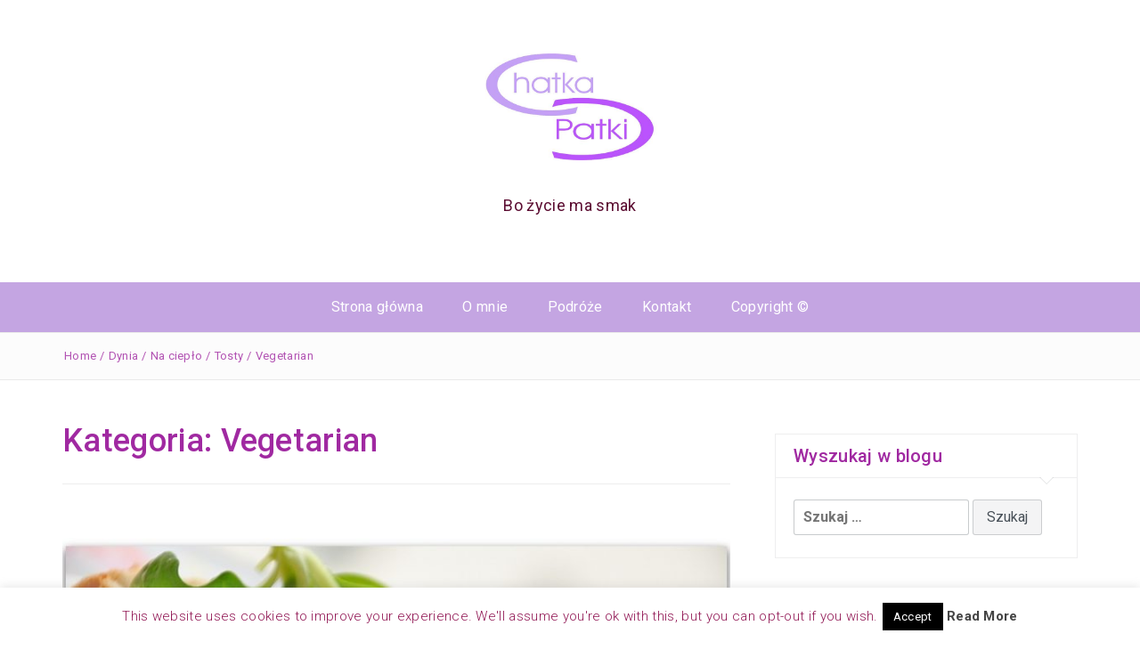

--- FILE ---
content_type: text/html; charset=UTF-8
request_url: https://www.chatkapatki.pl/category/vegetarian/page/2
body_size: 17074
content:
<!DOCTYPE html>
<html dir="ltr" lang="pl-PL" prefix="og: https://ogp.me/ns#">
<head>
<meta charset="UTF-8">
<meta name="viewport" content="width=device-width, initial-scale=1">
<link rel="profile" href="http://gmpg.org/xfn/11">
<link rel="pingback" href="https://www.chatkapatki.pl/xmlrpc.php">

<title>Vegetarian | Chatka Patki - Part 2</title>

		<!-- All in One SEO 4.8.4.1 - aioseo.com -->
	<meta name="description" content="- Part 2" />
	<meta name="robots" content="noindex, nofollow, max-image-preview:large" />
	<link rel="canonical" href="https://www.chatkapatki.pl/category/vegetarian/page/2" />
	<link rel="prev" href="https://www.chatkapatki.pl/category/vegetarian" />
	<meta name="generator" content="All in One SEO (AIOSEO) 4.8.4.1" />
		<script type="application/ld+json" class="aioseo-schema">
			{"@context":"https:\/\/schema.org","@graph":[{"@type":"BreadcrumbList","@id":"https:\/\/www.chatkapatki.pl\/category\/vegetarian\/page\/2#breadcrumblist","itemListElement":[{"@type":"ListItem","@id":"https:\/\/www.chatkapatki.pl#listItem","position":1,"name":"Home","item":"https:\/\/www.chatkapatki.pl","nextItem":{"@type":"ListItem","@id":"https:\/\/www.chatkapatki.pl\/category\/vegetarian#listItem","name":"Vegetarian"}},{"@type":"ListItem","@id":"https:\/\/www.chatkapatki.pl\/category\/vegetarian#listItem","position":2,"name":"Vegetarian","item":"https:\/\/www.chatkapatki.pl\/category\/vegetarian","nextItem":{"@type":"ListItem","@id":"https:\/\/www.chatkapatki.pl\/category\/vegetarian\/page\/2#listItem","name":"Strona 2"},"previousItem":{"@type":"ListItem","@id":"https:\/\/www.chatkapatki.pl#listItem","name":"Home"}},{"@type":"ListItem","@id":"https:\/\/www.chatkapatki.pl\/category\/vegetarian\/page\/2#listItem","position":3,"name":"Strona 2","previousItem":{"@type":"ListItem","@id":"https:\/\/www.chatkapatki.pl\/category\/vegetarian#listItem","name":"Vegetarian"}}]},{"@type":"CollectionPage","@id":"https:\/\/www.chatkapatki.pl\/category\/vegetarian\/page\/2#collectionpage","url":"https:\/\/www.chatkapatki.pl\/category\/vegetarian\/page\/2","name":"Vegetarian | Chatka Patki - Part 2","description":"- Part 2","inLanguage":"pl-PL","isPartOf":{"@id":"https:\/\/www.chatkapatki.pl\/#website"},"breadcrumb":{"@id":"https:\/\/www.chatkapatki.pl\/category\/vegetarian\/page\/2#breadcrumblist"}},{"@type":"Person","@id":"https:\/\/www.chatkapatki.pl\/#person","name":"admin"},{"@type":"WebSite","@id":"https:\/\/www.chatkapatki.pl\/#website","url":"https:\/\/www.chatkapatki.pl\/","name":"Chatka Patki","description":"Bo \u017cycie ma smak","inLanguage":"pl-PL","publisher":{"@id":"https:\/\/www.chatkapatki.pl\/#person"}}]}
		</script>
		<!-- All in One SEO -->

<link rel='dns-prefetch' href='//fonts.googleapis.com' />
<link rel="alternate" type="application/rss+xml" title="Chatka Patki &raquo; Kanał z wpisami" href="https://www.chatkapatki.pl/feed" />
<link rel="alternate" type="application/rss+xml" title="Chatka Patki &raquo; Kanał z komentarzami" href="https://www.chatkapatki.pl/comments/feed" />
<link rel="alternate" type="application/rss+xml" title="Chatka Patki &raquo; Kanał z wpisami zaszufladkowanymi do kategorii Vegetarian" href="https://www.chatkapatki.pl/category/vegetarian/feed" />
		<!-- This site uses the Google Analytics by MonsterInsights plugin v9.2.4 - Using Analytics tracking - https://www.monsterinsights.com/ -->
		<!-- Note: MonsterInsights is not currently configured on this site. The site owner needs to authenticate with Google Analytics in the MonsterInsights settings panel. -->
					<!-- No tracking code set -->
				<!-- / Google Analytics by MonsterInsights -->
		<style id='wp-img-auto-sizes-contain-inline-css' type='text/css'>
img:is([sizes=auto i],[sizes^="auto," i]){contain-intrinsic-size:3000px 1500px}
/*# sourceURL=wp-img-auto-sizes-contain-inline-css */
</style>
<link rel='stylesheet' id='megamenu-wp-css' href='https://www.chatkapatki.pl/wp-content/plugins/easymega/assets/css/style.css?ver=6.9' type='text/css' media='all' />
<style id='megamenu-wp-inline-css' type='text/css'>
.megamenu-wp-desktop #megamenu-wp-page .megamenu-wp .mega-item .mega-content li.mega-content-li { margin-top: 0px; }
/*# sourceURL=megamenu-wp-inline-css */
</style>
<style id='wp-emoji-styles-inline-css' type='text/css'>

	img.wp-smiley, img.emoji {
		display: inline !important;
		border: none !important;
		box-shadow: none !important;
		height: 1em !important;
		width: 1em !important;
		margin: 0 0.07em !important;
		vertical-align: -0.1em !important;
		background: none !important;
		padding: 0 !important;
	}
/*# sourceURL=wp-emoji-styles-inline-css */
</style>
<style id='wp-block-library-inline-css' type='text/css'>
:root{--wp-block-synced-color:#7a00df;--wp-block-synced-color--rgb:122,0,223;--wp-bound-block-color:var(--wp-block-synced-color);--wp-editor-canvas-background:#ddd;--wp-admin-theme-color:#007cba;--wp-admin-theme-color--rgb:0,124,186;--wp-admin-theme-color-darker-10:#006ba1;--wp-admin-theme-color-darker-10--rgb:0,107,160.5;--wp-admin-theme-color-darker-20:#005a87;--wp-admin-theme-color-darker-20--rgb:0,90,135;--wp-admin-border-width-focus:2px}@media (min-resolution:192dpi){:root{--wp-admin-border-width-focus:1.5px}}.wp-element-button{cursor:pointer}:root .has-very-light-gray-background-color{background-color:#eee}:root .has-very-dark-gray-background-color{background-color:#313131}:root .has-very-light-gray-color{color:#eee}:root .has-very-dark-gray-color{color:#313131}:root .has-vivid-green-cyan-to-vivid-cyan-blue-gradient-background{background:linear-gradient(135deg,#00d084,#0693e3)}:root .has-purple-crush-gradient-background{background:linear-gradient(135deg,#34e2e4,#4721fb 50%,#ab1dfe)}:root .has-hazy-dawn-gradient-background{background:linear-gradient(135deg,#faaca8,#dad0ec)}:root .has-subdued-olive-gradient-background{background:linear-gradient(135deg,#fafae1,#67a671)}:root .has-atomic-cream-gradient-background{background:linear-gradient(135deg,#fdd79a,#004a59)}:root .has-nightshade-gradient-background{background:linear-gradient(135deg,#330968,#31cdcf)}:root .has-midnight-gradient-background{background:linear-gradient(135deg,#020381,#2874fc)}:root{--wp--preset--font-size--normal:16px;--wp--preset--font-size--huge:42px}.has-regular-font-size{font-size:1em}.has-larger-font-size{font-size:2.625em}.has-normal-font-size{font-size:var(--wp--preset--font-size--normal)}.has-huge-font-size{font-size:var(--wp--preset--font-size--huge)}.has-text-align-center{text-align:center}.has-text-align-left{text-align:left}.has-text-align-right{text-align:right}.has-fit-text{white-space:nowrap!important}#end-resizable-editor-section{display:none}.aligncenter{clear:both}.items-justified-left{justify-content:flex-start}.items-justified-center{justify-content:center}.items-justified-right{justify-content:flex-end}.items-justified-space-between{justify-content:space-between}.screen-reader-text{border:0;clip-path:inset(50%);height:1px;margin:-1px;overflow:hidden;padding:0;position:absolute;width:1px;word-wrap:normal!important}.screen-reader-text:focus{background-color:#ddd;clip-path:none;color:#444;display:block;font-size:1em;height:auto;left:5px;line-height:normal;padding:15px 23px 14px;text-decoration:none;top:5px;width:auto;z-index:100000}html :where(.has-border-color){border-style:solid}html :where([style*=border-top-color]){border-top-style:solid}html :where([style*=border-right-color]){border-right-style:solid}html :where([style*=border-bottom-color]){border-bottom-style:solid}html :where([style*=border-left-color]){border-left-style:solid}html :where([style*=border-width]){border-style:solid}html :where([style*=border-top-width]){border-top-style:solid}html :where([style*=border-right-width]){border-right-style:solid}html :where([style*=border-bottom-width]){border-bottom-style:solid}html :where([style*=border-left-width]){border-left-style:solid}html :where(img[class*=wp-image-]){height:auto;max-width:100%}:where(figure){margin:0 0 1em}html :where(.is-position-sticky){--wp-admin--admin-bar--position-offset:var(--wp-admin--admin-bar--height,0px)}@media screen and (max-width:600px){html :where(.is-position-sticky){--wp-admin--admin-bar--position-offset:0px}}

/*# sourceURL=wp-block-library-inline-css */
</style><style id='global-styles-inline-css' type='text/css'>
:root{--wp--preset--aspect-ratio--square: 1;--wp--preset--aspect-ratio--4-3: 4/3;--wp--preset--aspect-ratio--3-4: 3/4;--wp--preset--aspect-ratio--3-2: 3/2;--wp--preset--aspect-ratio--2-3: 2/3;--wp--preset--aspect-ratio--16-9: 16/9;--wp--preset--aspect-ratio--9-16: 9/16;--wp--preset--color--black: #000000;--wp--preset--color--cyan-bluish-gray: #abb8c3;--wp--preset--color--white: #ffffff;--wp--preset--color--pale-pink: #f78da7;--wp--preset--color--vivid-red: #cf2e2e;--wp--preset--color--luminous-vivid-orange: #ff6900;--wp--preset--color--luminous-vivid-amber: #fcb900;--wp--preset--color--light-green-cyan: #7bdcb5;--wp--preset--color--vivid-green-cyan: #00d084;--wp--preset--color--pale-cyan-blue: #8ed1fc;--wp--preset--color--vivid-cyan-blue: #0693e3;--wp--preset--color--vivid-purple: #9b51e0;--wp--preset--gradient--vivid-cyan-blue-to-vivid-purple: linear-gradient(135deg,rgb(6,147,227) 0%,rgb(155,81,224) 100%);--wp--preset--gradient--light-green-cyan-to-vivid-green-cyan: linear-gradient(135deg,rgb(122,220,180) 0%,rgb(0,208,130) 100%);--wp--preset--gradient--luminous-vivid-amber-to-luminous-vivid-orange: linear-gradient(135deg,rgb(252,185,0) 0%,rgb(255,105,0) 100%);--wp--preset--gradient--luminous-vivid-orange-to-vivid-red: linear-gradient(135deg,rgb(255,105,0) 0%,rgb(207,46,46) 100%);--wp--preset--gradient--very-light-gray-to-cyan-bluish-gray: linear-gradient(135deg,rgb(238,238,238) 0%,rgb(169,184,195) 100%);--wp--preset--gradient--cool-to-warm-spectrum: linear-gradient(135deg,rgb(74,234,220) 0%,rgb(151,120,209) 20%,rgb(207,42,186) 40%,rgb(238,44,130) 60%,rgb(251,105,98) 80%,rgb(254,248,76) 100%);--wp--preset--gradient--blush-light-purple: linear-gradient(135deg,rgb(255,206,236) 0%,rgb(152,150,240) 100%);--wp--preset--gradient--blush-bordeaux: linear-gradient(135deg,rgb(254,205,165) 0%,rgb(254,45,45) 50%,rgb(107,0,62) 100%);--wp--preset--gradient--luminous-dusk: linear-gradient(135deg,rgb(255,203,112) 0%,rgb(199,81,192) 50%,rgb(65,88,208) 100%);--wp--preset--gradient--pale-ocean: linear-gradient(135deg,rgb(255,245,203) 0%,rgb(182,227,212) 50%,rgb(51,167,181) 100%);--wp--preset--gradient--electric-grass: linear-gradient(135deg,rgb(202,248,128) 0%,rgb(113,206,126) 100%);--wp--preset--gradient--midnight: linear-gradient(135deg,rgb(2,3,129) 0%,rgb(40,116,252) 100%);--wp--preset--font-size--small: 13px;--wp--preset--font-size--medium: 20px;--wp--preset--font-size--large: 36px;--wp--preset--font-size--x-large: 42px;--wp--preset--spacing--20: 0.44rem;--wp--preset--spacing--30: 0.67rem;--wp--preset--spacing--40: 1rem;--wp--preset--spacing--50: 1.5rem;--wp--preset--spacing--60: 2.25rem;--wp--preset--spacing--70: 3.38rem;--wp--preset--spacing--80: 5.06rem;--wp--preset--shadow--natural: 6px 6px 9px rgba(0, 0, 0, 0.2);--wp--preset--shadow--deep: 12px 12px 50px rgba(0, 0, 0, 0.4);--wp--preset--shadow--sharp: 6px 6px 0px rgba(0, 0, 0, 0.2);--wp--preset--shadow--outlined: 6px 6px 0px -3px rgb(255, 255, 255), 6px 6px rgb(0, 0, 0);--wp--preset--shadow--crisp: 6px 6px 0px rgb(0, 0, 0);}:where(.is-layout-flex){gap: 0.5em;}:where(.is-layout-grid){gap: 0.5em;}body .is-layout-flex{display: flex;}.is-layout-flex{flex-wrap: wrap;align-items: center;}.is-layout-flex > :is(*, div){margin: 0;}body .is-layout-grid{display: grid;}.is-layout-grid > :is(*, div){margin: 0;}:where(.wp-block-columns.is-layout-flex){gap: 2em;}:where(.wp-block-columns.is-layout-grid){gap: 2em;}:where(.wp-block-post-template.is-layout-flex){gap: 1.25em;}:where(.wp-block-post-template.is-layout-grid){gap: 1.25em;}.has-black-color{color: var(--wp--preset--color--black) !important;}.has-cyan-bluish-gray-color{color: var(--wp--preset--color--cyan-bluish-gray) !important;}.has-white-color{color: var(--wp--preset--color--white) !important;}.has-pale-pink-color{color: var(--wp--preset--color--pale-pink) !important;}.has-vivid-red-color{color: var(--wp--preset--color--vivid-red) !important;}.has-luminous-vivid-orange-color{color: var(--wp--preset--color--luminous-vivid-orange) !important;}.has-luminous-vivid-amber-color{color: var(--wp--preset--color--luminous-vivid-amber) !important;}.has-light-green-cyan-color{color: var(--wp--preset--color--light-green-cyan) !important;}.has-vivid-green-cyan-color{color: var(--wp--preset--color--vivid-green-cyan) !important;}.has-pale-cyan-blue-color{color: var(--wp--preset--color--pale-cyan-blue) !important;}.has-vivid-cyan-blue-color{color: var(--wp--preset--color--vivid-cyan-blue) !important;}.has-vivid-purple-color{color: var(--wp--preset--color--vivid-purple) !important;}.has-black-background-color{background-color: var(--wp--preset--color--black) !important;}.has-cyan-bluish-gray-background-color{background-color: var(--wp--preset--color--cyan-bluish-gray) !important;}.has-white-background-color{background-color: var(--wp--preset--color--white) !important;}.has-pale-pink-background-color{background-color: var(--wp--preset--color--pale-pink) !important;}.has-vivid-red-background-color{background-color: var(--wp--preset--color--vivid-red) !important;}.has-luminous-vivid-orange-background-color{background-color: var(--wp--preset--color--luminous-vivid-orange) !important;}.has-luminous-vivid-amber-background-color{background-color: var(--wp--preset--color--luminous-vivid-amber) !important;}.has-light-green-cyan-background-color{background-color: var(--wp--preset--color--light-green-cyan) !important;}.has-vivid-green-cyan-background-color{background-color: var(--wp--preset--color--vivid-green-cyan) !important;}.has-pale-cyan-blue-background-color{background-color: var(--wp--preset--color--pale-cyan-blue) !important;}.has-vivid-cyan-blue-background-color{background-color: var(--wp--preset--color--vivid-cyan-blue) !important;}.has-vivid-purple-background-color{background-color: var(--wp--preset--color--vivid-purple) !important;}.has-black-border-color{border-color: var(--wp--preset--color--black) !important;}.has-cyan-bluish-gray-border-color{border-color: var(--wp--preset--color--cyan-bluish-gray) !important;}.has-white-border-color{border-color: var(--wp--preset--color--white) !important;}.has-pale-pink-border-color{border-color: var(--wp--preset--color--pale-pink) !important;}.has-vivid-red-border-color{border-color: var(--wp--preset--color--vivid-red) !important;}.has-luminous-vivid-orange-border-color{border-color: var(--wp--preset--color--luminous-vivid-orange) !important;}.has-luminous-vivid-amber-border-color{border-color: var(--wp--preset--color--luminous-vivid-amber) !important;}.has-light-green-cyan-border-color{border-color: var(--wp--preset--color--light-green-cyan) !important;}.has-vivid-green-cyan-border-color{border-color: var(--wp--preset--color--vivid-green-cyan) !important;}.has-pale-cyan-blue-border-color{border-color: var(--wp--preset--color--pale-cyan-blue) !important;}.has-vivid-cyan-blue-border-color{border-color: var(--wp--preset--color--vivid-cyan-blue) !important;}.has-vivid-purple-border-color{border-color: var(--wp--preset--color--vivid-purple) !important;}.has-vivid-cyan-blue-to-vivid-purple-gradient-background{background: var(--wp--preset--gradient--vivid-cyan-blue-to-vivid-purple) !important;}.has-light-green-cyan-to-vivid-green-cyan-gradient-background{background: var(--wp--preset--gradient--light-green-cyan-to-vivid-green-cyan) !important;}.has-luminous-vivid-amber-to-luminous-vivid-orange-gradient-background{background: var(--wp--preset--gradient--luminous-vivid-amber-to-luminous-vivid-orange) !important;}.has-luminous-vivid-orange-to-vivid-red-gradient-background{background: var(--wp--preset--gradient--luminous-vivid-orange-to-vivid-red) !important;}.has-very-light-gray-to-cyan-bluish-gray-gradient-background{background: var(--wp--preset--gradient--very-light-gray-to-cyan-bluish-gray) !important;}.has-cool-to-warm-spectrum-gradient-background{background: var(--wp--preset--gradient--cool-to-warm-spectrum) !important;}.has-blush-light-purple-gradient-background{background: var(--wp--preset--gradient--blush-light-purple) !important;}.has-blush-bordeaux-gradient-background{background: var(--wp--preset--gradient--blush-bordeaux) !important;}.has-luminous-dusk-gradient-background{background: var(--wp--preset--gradient--luminous-dusk) !important;}.has-pale-ocean-gradient-background{background: var(--wp--preset--gradient--pale-ocean) !important;}.has-electric-grass-gradient-background{background: var(--wp--preset--gradient--electric-grass) !important;}.has-midnight-gradient-background{background: var(--wp--preset--gradient--midnight) !important;}.has-small-font-size{font-size: var(--wp--preset--font-size--small) !important;}.has-medium-font-size{font-size: var(--wp--preset--font-size--medium) !important;}.has-large-font-size{font-size: var(--wp--preset--font-size--large) !important;}.has-x-large-font-size{font-size: var(--wp--preset--font-size--x-large) !important;}
/*# sourceURL=global-styles-inline-css */
</style>

<style id='classic-theme-styles-inline-css' type='text/css'>
/*! This file is auto-generated */
.wp-block-button__link{color:#fff;background-color:#32373c;border-radius:9999px;box-shadow:none;text-decoration:none;padding:calc(.667em + 2px) calc(1.333em + 2px);font-size:1.125em}.wp-block-file__button{background:#32373c;color:#fff;text-decoration:none}
/*# sourceURL=/wp-includes/css/classic-themes.min.css */
</style>
<link rel='stylesheet' id='contact-form-7-css' href='https://www.chatkapatki.pl/wp-content/plugins/contact-form-7/includes/css/styles.css?ver=6.1.4' type='text/css' media='all' />
<link rel='stylesheet' id='cookie-law-info-css' href='https://www.chatkapatki.pl/wp-content/plugins/cookie-law-info/legacy/public/css/cookie-law-info-public.css?ver=3.2.8' type='text/css' media='all' />
<link rel='stylesheet' id='cookie-law-info-gdpr-css' href='https://www.chatkapatki.pl/wp-content/plugins/cookie-law-info/legacy/public/css/cookie-law-info-gdpr.css?ver=3.2.8' type='text/css' media='all' />
<link rel='stylesheet' id='bootstrap-css' href='https://www.chatkapatki.pl/wp-content/themes/pashmina/css/bootstrap.min.css?ver=3.3.5' type='text/css' media='' />
<link rel='stylesheet' id='pashmina-roboto-css' href='//fonts.googleapis.com/css?family=Roboto%3A400%2C300%2C500%2C700%2C900&#038;ver=6.9' type='text/css' media='all' />
<link rel='stylesheet' id='pashmina-dancing-script-css' href='//fonts.googleapis.com/css?family=Dancing+Script&#038;ver=6.9' type='text/css' media='all' />
<link rel='stylesheet' id='swiper-css' href='https://www.chatkapatki.pl/wp-content/themes/pashmina/css/swiper.min.css?ver=4.0.6' type='text/css' media='' />
<link rel='stylesheet' id='pashmina-style-css' href='https://www.chatkapatki.pl/wp-content/themes/pashmina/style.css?ver=6.9' type='text/css' media='all' />
<style id='pashmina-style-inline-css' type='text/css'>

    body,
    a,
    .dt-logo p,
    .dt-pagination-nav a,
    .dt-pagination-nav .current,
    .dt-footer-cont li a,
    .dt-footer-bar,
    .dt-footer-bar a,
    button,
    input,
    textarea,
    select,
    caption {
        color: rgba( 143,4,145,0.85 );
    }

    .dt-featured-post figure span,
    .tagcloud a {
        background: rgba( 143,4,145,0.6 );
    }

	.dt-featured-post .entry-footer span,
	.dt-front-post .entry-meta p,
    .dt-front-post .entry-meta a,
    .dt-popular-post-date,
    .dt-front-post .entry-meta a,
    .dt-front-post .entry-footer a {
	    color: rgba( 143,4,145,0.6 );
	}
	
	.dt-logo h1 a,
	.dt-logo p {
		color: #5b0c31;
	}
		
    a:hover,
    .dt-logo a,
    .dt-front-post .entry-meta a:hover,
    .dt-front-post .entry-footer a:hover,
    .dt-pagination-nav a:hover,
    .dt-pagination-nav .current,
    .entry-meta a:hover,
    .entry-footer a:hover,
    .dt-footer-cont li a:hover,
    .dt-footer-bar a:hover {
        color: #d60a62;
    }

    .dt-pagination-nav a:hover,
    .dt-pagination-nav .current {
        border-color: #d60a62;
    }

    .dt-featured-post figure span .fa,
    .dt-featured-post-slider .swiper-pagination-bullet-active,
    .dt-front-post figure span .fa,
    #back-to-top:hover,
    .tagcloud a:hover,
    .dt-footer-cont .widget-title:after,
    .dt-related-posts .dt-news-post-img .fa:hover {
        background: #d60a62;
    }
	
	.dt-menu-wrap,
	.dt-menu-wrap ul {
		background: #c4a5e2;
	}
	
	.dt-menu-wrap li:hover > a,
	.dt-menu-wrap .current-menu-item a {
		color: #12cc3a !important;
	}
	
	.dt-menu-wrap li:hover > a,
	.dt-menu-wrap .current-menu-item a {
		background: #ffffff;
	}
	.dt-related-posts li { width: calc(33.333333% - 20px); }
/*# sourceURL=pashmina-style-inline-css */
</style>
<link rel='stylesheet' id='font-awesome-css' href='https://www.chatkapatki.pl/wp-content/themes/pashmina/css/font-awesome.min.css?ver=4.4.0' type='text/css' media='' />
<script type="text/javascript" src="https://www.chatkapatki.pl/wp-includes/js/jquery/jquery.min.js?ver=3.7.1" id="jquery-core-js"></script>
<script type="text/javascript" src="https://www.chatkapatki.pl/wp-includes/js/jquery/jquery-migrate.min.js?ver=3.4.1" id="jquery-migrate-js"></script>
<script type="text/javascript" id="cookie-law-info-js-extra">
/* <![CDATA[ */
var Cli_Data = {"nn_cookie_ids":[],"cookielist":[],"non_necessary_cookies":[],"ccpaEnabled":"","ccpaRegionBased":"","ccpaBarEnabled":"","strictlyEnabled":["necessary","obligatoire"],"ccpaType":"gdpr","js_blocking":"","custom_integration":"","triggerDomRefresh":"","secure_cookies":""};
var cli_cookiebar_settings = {"animate_speed_hide":"500","animate_speed_show":"500","background":"#fff","border":"#443030","border_on":"","button_1_button_colour":"#000","button_1_button_hover":"#000000","button_1_link_colour":"#fff","button_1_as_button":"1","button_1_new_win":"","button_2_button_colour":"#333","button_2_button_hover":"#292929","button_2_link_colour":"#444","button_2_as_button":"","button_2_hidebar":"","button_3_button_colour":"#000","button_3_button_hover":"#000000","button_3_link_colour":"#fff","button_3_as_button":"1","button_3_new_win":"","button_4_button_colour":"#000","button_4_button_hover":"#000000","button_4_link_colour":"#62a329","button_4_as_button":"","button_7_button_colour":"#61a229","button_7_button_hover":"#4e8221","button_7_link_colour":"#fff","button_7_as_button":"1","button_7_new_win":"","font_family":"inherit","header_fix":"","notify_animate_hide":"1","notify_animate_show":"","notify_div_id":"#cookie-law-info-bar","notify_position_horizontal":"right","notify_position_vertical":"bottom","scroll_close":"1","scroll_close_reload":"","accept_close_reload":"","reject_close_reload":"","showagain_tab":"1","showagain_background":"#fff","showagain_border":"#000","showagain_div_id":"#cookie-law-info-again","showagain_x_position":"100px","text":"#911754","show_once_yn":"","show_once":"10000","logging_on":"","as_popup":"","popup_overlay":"1","bar_heading_text":"","cookie_bar_as":"banner","popup_showagain_position":"bottom-right","widget_position":"left"};
var log_object = {"ajax_url":"https://www.chatkapatki.pl/wp-admin/admin-ajax.php"};
//# sourceURL=cookie-law-info-js-extra
/* ]]> */
</script>
<script type="text/javascript" src="https://www.chatkapatki.pl/wp-content/plugins/cookie-law-info/legacy/public/js/cookie-law-info-public.js?ver=3.2.8" id="cookie-law-info-js"></script>
<script type="text/javascript" src="https://www.chatkapatki.pl/wp-content/themes/pashmina/js/swiper.min.js?ver=4.0.6" id="swiper-js"></script>
<link rel="https://api.w.org/" href="https://www.chatkapatki.pl/wp-json/" /><link rel="alternate" title="JSON" type="application/json" href="https://www.chatkapatki.pl/wp-json/wp/v2/categories/8" /><link rel="EditURI" type="application/rsd+xml" title="RSD" href="https://www.chatkapatki.pl/xmlrpc.php?rsd" />
<meta name="generator" content="WordPress 6.9" />
	<link rel="preconnect" href="https://fonts.googleapis.com">
	<link rel="preconnect" href="https://fonts.gstatic.com">
		<style type="text/css">
			.site-title a,
		.site-description {
			color: #5b0c31;
		}
		</style>
	<link rel="icon" href="https://www.chatkapatki.pl/wp-content/uploads/2022/11/cropped-CSC0146-scaled-1-32x32.jpg" sizes="32x32" />
<link rel="icon" href="https://www.chatkapatki.pl/wp-content/uploads/2022/11/cropped-CSC0146-scaled-1-192x192.jpg" sizes="192x192" />
<link rel="apple-touch-icon" href="https://www.chatkapatki.pl/wp-content/uploads/2022/11/cropped-CSC0146-scaled-1-180x180.jpg" />
<meta name="msapplication-TileImage" content="https://www.chatkapatki.pl/wp-content/uploads/2022/11/cropped-CSC0146-scaled-1-270x270.jpg" />
	<style id="egf-frontend-styles" type="text/css">
		p {} h1 {} h2 {} h3 {} h4 {} h5 {} h6 {} 	</style>
	</head>

<body class="archive paged category category-vegetarian category-8 wp-custom-logo wp-embed-responsive paged-2 category-paged-2 wp-theme-pashmina group-blog hfeed">



	<header class="dt-header"  >
		<div class="container">
			<div class="row">
				<div class="col-lg-12">
					<div class="dt-logo">

                        <a href="https://www.chatkapatki.pl/" class="custom-logo-link" rel="home"><img width="632" height="378" src="https://www.chatkapatki.pl/wp-content/uploads/2016/01/cp.jpg" class="custom-logo" alt="Chatka Patki" decoding="async" fetchpriority="high" srcset="https://www.chatkapatki.pl/wp-content/uploads/2016/01/cp.jpg 632w, https://www.chatkapatki.pl/wp-content/uploads/2016/01/cp-595x356.jpg 595w" sizes="(max-width: 632px) 100vw, 632px" /></a>
                                                    <p class="site-description">Bo życie ma smak</p>
                        
					</div><!-- .dt-logo -->
				</div><!-- .col-lg-12 -->
			</div><!-- .row -->
		</div><!-- .container -->



        
        <nav class="dt-menu-wrap dt-sticky">
            <div class="container">
                <div class="row">
                    <div class="col-lg-12 col-md-12">
                        <div class="dt-menu-md">
                            Menu                            <span><i class="fa fa-bars"></i> </span>
                        </div>

                        <div class="menu-kolory-container"><ul id="primary-menu" class="menu"><li id="menu-item-927" class="menu-item menu-item-type-custom menu-item-object-custom menu-item-home menu-item-927"><a href="https://www.chatkapatki.pl">Strona główna</a></li>
<li id="menu-item-932" class="menu-item menu-item-type-post_type menu-item-object-page menu-item-has-children menu-item-932"><a href="https://www.chatkapatki.pl/o-mnie">O mnie</a>
<ul class="sub-menu">
	<li id="menu-item-2510" class="menu-item menu-item-type-post_type menu-item-object-page menu-item-2510"><a href="https://www.chatkapatki.pl/ciasta">Ciasta – zebrane przepisy z linkami. Chatka Patki</a></li>
	<li id="menu-item-935" class="menu-item menu-item-type-post_type menu-item-object-page menu-item-has-children menu-item-935"><a href="https://www.chatkapatki.pl/reklama-i-wspolpraca">Kawiarenka Patki</a>
	<ul class="sub-menu">
		<li id="menu-item-1674" class="menu-item menu-item-type-taxonomy menu-item-object-category menu-item-1674"><a href="https://www.chatkapatki.pl/category/kawiarenka">Kawiarenka</a></li>
	</ul>
</li>
</ul>
</li>
<li id="menu-item-929" class="menu-item menu-item-type-post_type menu-item-object-page menu-item-has-children menu-item-929"><a href="https://www.chatkapatki.pl/miejsca-i-ich-historia">Podróże</a>
<ul class="sub-menu">
	<li id="menu-item-1675" class="menu-item menu-item-type-taxonomy menu-item-object-category menu-item-1675"><a href="https://www.chatkapatki.pl/category/miejsca-i-ich-historia">Miejsca i ich historia</a></li>
</ul>
</li>
<li id="menu-item-938" class="menu-item menu-item-type-post_type menu-item-object-page menu-item-938"><a href="https://www.chatkapatki.pl/kontakt">Kontakt</a></li>
<li id="menu-item-1087" class="menu-item menu-item-type-post_type menu-item-object-page menu-item-1087"><a href="https://www.chatkapatki.pl/copyright">Copyright ©</a></li>
</ul></div>
                    </div><!-- .col-lg-12 .col-md-12 -->
                </div><!-- .row -->
            </div><!-- .container -->
        </nav><!-- .dt-sticky -->

        
                    <div class="dt-breadcrumbs">
                <div class="container">
                    <div class="row">
                        <div class="col-lg-12 col-md-12">
                            <ul id="dt_breadcrumbs"><li><a href="https://www.chatkapatki.pl">Home</a></li><li class="separator"> / </li><li><a href="https://www.chatkapatki.pl/category/dynia" rel="category tag">Dynia</a> </li><li class="separator"> / </li><li> <a href="https://www.chatkapatki.pl/category/na-cieplo" rel="category tag">Na ciepło</a> </li><li class="separator"> / </li><li> <a href="https://www.chatkapatki.pl/category/tosty" rel="category tag">Tosty</a> </li><li class="separator"> / </li><li> <a href="https://www.chatkapatki.pl/category/vegetarian" rel="category tag">Vegetarian</a></ul>                        </div><!-- .col-lg-12 .col-md-12 -->
                    </div><!-- .row-->
                </div><!-- .container-->
            </div><!-- .dt-breadcrumbs-->
        
    </header>

	<div class="container">
		<div class="row">
			<div class="col-lg-8 col-md-8">
				<main id="main" class="site-main" role="main">
					
						<header class="page-header">
							<h1 class="page-title">Kategoria: <span>Vegetarian</span></h1>						</header><!-- .page-header -->

						
<section class="dt-front-posts-wrap">
	<div class="dt-front-post">

					<figure>

				<img width="800" height="520" src="https://www.chatkapatki.pl/wp-content/uploads/2012/03/CSC_2014c-800x520.jpg" class="attachment-pashmina-front-post-img size-pashmina-front-post-img wp-post-image" alt="" decoding="async" />
				<span><a href="https://www.chatkapatki.pl/na-cieplo/tosty-z-pieczona-dynia" title="Tosty z pieczoną dynią"><i class="fa fa-mail-forward transition5"></i></a> </span>
			</figure>

		
		<div class="row">
			<div class="col-lg-3 col-md-3 col-sm-3">
				<div class="entry-meta">
					<p><strong>Author:</strong><a href="https://www.chatkapatki.pl/author/patka-chatka">Patka Chatka</a></p>

					<p><strong>Published on:</strong>21 marca, 2012</p>

					<p><strong>Category:</strong>
						<a href="https://www.chatkapatki.pl/category/dynia" rel="category tag">Dynia</a>, <a href="https://www.chatkapatki.pl/category/na-cieplo" rel="category tag">Na ciepło</a>, <a href="https://www.chatkapatki.pl/category/tosty" rel="category tag">Tosty</a>, <a href="https://www.chatkapatki.pl/category/vegetarian" rel="category tag">Vegetarian</a></p>
				</div>
			</div>

			<article class="col-lg-9 col-md-9 col-sm-9">
				<header class="entry-header">
					<h2><a href="https://www.chatkapatki.pl/na-cieplo/tosty-z-pieczona-dynia">Tosty z pieczoną dynią</a></h2>
				</header><!-- .entry-header -->

				<div>
					<p>Na szybkie śniadanie. Tosty zawsze mile widziane. Dzieciaki jedzą je w wersji ortodoksyjnej &#8211; wyłącznie (mozarella i szynka), a  ja  &#8211; z dziwadłami wszelakimi. Dzisiaj zrobiłam tosty z mozarellą, roszponką i dynią upieczoną sposobem zapożyczonym od Bei z papryczką chili. Roszponka &#8211; jak widać &#8211; od kilku dni króluje w mojej kuchni &#8211; daje ją [&hellip;]</p>
				</div>

				<footer class="entry-footer">
					<a href="https://www.chatkapatki.pl/na-cieplo/tosty-z-pieczona-dynia">CONTINUE READING</a>
				</footer><!-- .entry-footer -->
			</article>

			<div class="clearfix"></div>
		</div>
	</div>
</section>

<section class="dt-front-posts-wrap">
	<div class="dt-front-post">

					<figure>

				<img width="800" height="520" src="https://www.chatkapatki.pl/wp-content/uploads/2012/02/CSC_1889a-800x520.jpg" class="attachment-pashmina-front-post-img size-pashmina-front-post-img wp-post-image" alt="" decoding="async" />
				<span><a href="https://www.chatkapatki.pl/weganskie/walentynkowa-tarta-z-karmelizowana-cebula" title="Walentynkowa tarta z karmelizowaną cebulą"><i class="fa fa-mail-forward transition5"></i></a> </span>
			</figure>

		
		<div class="row">
			<div class="col-lg-3 col-md-3 col-sm-3">
				<div class="entry-meta">
					<p><strong>Author:</strong><a href="https://www.chatkapatki.pl/author/patka-chatka">Patka Chatka</a></p>

					<p><strong>Published on:</strong>14 lutego, 2012</p>

					<p><strong>Category:</strong>
						<a href="https://www.chatkapatki.pl/category/tarty" rel="category tag">Tarty</a>, <a href="https://www.chatkapatki.pl/category/vegetarian" rel="category tag">Vegetarian</a>, <a href="https://www.chatkapatki.pl/category/weganskie" rel="category tag">Wegańskie</a></p>
				</div>
			</div>

			<article class="col-lg-9 col-md-9 col-sm-9">
				<header class="entry-header">
					<h2><a href="https://www.chatkapatki.pl/weganskie/walentynkowa-tarta-z-karmelizowana-cebula">Walentynkowa tarta z karmelizowaną cebulą</a></h2>
				</header><!-- .entry-header -->

				<div>
					<p>Z roku na rok coraz mniej chętnie biorę udział w tej ogólnoświatowej maskaradzie. Czerwone serca tu i tam, szal pluszowych misi, kartek walentynkowych&#8230;&nbsp; Chyba z tego wyrosłam. Bo uczucie trzeba pielęgnować i okazywać codziennie, nie od święta, nie tylko w Walentynki. &nbsp; Niemniej, na Walentynki &#8211; dostałam od męża komedię &#8222;O północy w Paryżu&#8221;. Tak, [&hellip;]</p>
				</div>

				<footer class="entry-footer">
					<a href="https://www.chatkapatki.pl/weganskie/walentynkowa-tarta-z-karmelizowana-cebula">CONTINUE READING</a>
				</footer><!-- .entry-footer -->
			</article>

			<div class="clearfix"></div>
		</div>
	</div>
</section>

<section class="dt-front-posts-wrap">
	<div class="dt-front-post">

		
		<div class="row">
			<div class="col-lg-3 col-md-3 col-sm-3">
				<div class="entry-meta">
					<p><strong>Author:</strong><a href="https://www.chatkapatki.pl/author/patka-chatka">Patka Chatka</a></p>

					<p><strong>Published on:</strong>13 lutego, 2012</p>

					<p><strong>Category:</strong>
						<a href="https://www.chatkapatki.pl/category/vegetarian" rel="category tag">Vegetarian</a>, <a href="https://www.chatkapatki.pl/category/weganskie" rel="category tag">Wegańskie</a></p>
				</div>
			</div>

			<article class="col-lg-9 col-md-9 col-sm-9">
				<header class="entry-header">
					<h2><a href="https://www.chatkapatki.pl/weganskie/sajgonki">Sajgonki</a></h2>
				</header><!-- .entry-header -->

				<div>
					<p>Po pierwsze dla odmiany, po drugie&nbsp; &#8211; bo dzieciaki lubią. To drugie, zdecydowanie najważniejsze 🙂 Można poszaleć z farszem.&nbsp; Dowolność wszelaka. Danie również wegańskie. Sajgonki Patki Farsz: gotuję odrobinę (250 g) kapusty kiszonej do miękkości,&nbsp; podduszone na maśle i starte na tarce na dużych oczkach pieczarki (5 szt) oraz małą startą marchewkę podduszoną (5 minut) [&hellip;]</p>
				</div>

				<footer class="entry-footer">
					<a href="https://www.chatkapatki.pl/weganskie/sajgonki">CONTINUE READING</a>
				</footer><!-- .entry-footer -->
			</article>

			<div class="clearfix"></div>
		</div>
	</div>
</section>

<section class="dt-front-posts-wrap">
	<div class="dt-front-post">

		
		<div class="row">
			<div class="col-lg-3 col-md-3 col-sm-3">
				<div class="entry-meta">
					<p><strong>Author:</strong><a href="https://www.chatkapatki.pl/author/patka-chatka">Patka Chatka</a></p>

					<p><strong>Published on:</strong>03 września, 2009</p>

					<p><strong>Category:</strong>
						<a href="https://www.chatkapatki.pl/category/ciasta" rel="category tag">Ciasta</a>, <a href="https://www.chatkapatki.pl/category/vegetarian" rel="category tag">Vegetarian</a></p>
				</div>
			</div>

			<article class="col-lg-9 col-md-9 col-sm-9">
				<header class="entry-header">
					<h2><a href="https://www.chatkapatki.pl/vegetarian/weganskie-z-porzeczkami">Wegańskie z porzeczkami</a></h2>
				</header><!-- .entry-header -->

				<div>
					<p>Kolejny ukłon w stronę Kirka i jego kulinarnych preferencji. Wegańska kuchnia stanowi dla mnie wielkie wyzwanie i szczerze &#8211; chętnie te nieliczne próby podejmuję.Tym razem przygotowałam po raz pierwszy wegańskie ciasto &#8211; pomysł zaczerpnięty z innego przepisu, ale składniki i proporcje własne 🙂 Spód:niepełna szklanki błyskawicznych płatków owsianych1 1/5 szklanki maki pszennej4 łyżki cukrupłaska łyżeczka [&hellip;]</p>
				</div>

				<footer class="entry-footer">
					<a href="https://www.chatkapatki.pl/vegetarian/weganskie-z-porzeczkami">CONTINUE READING</a>
				</footer><!-- .entry-footer -->
			</article>

			<div class="clearfix"></div>
		</div>
	</div>
</section>

<section class="dt-front-posts-wrap">
	<div class="dt-front-post">

					<figure>

				<img width="800" height="520" src="https://www.chatkapatki.pl/wp-content/uploads/2009/08/CSC_1403b-800x520.jpg" class="attachment-pashmina-front-post-img size-pashmina-front-post-img wp-post-image" alt="" decoding="async" />
				<span><a href="https://www.chatkapatki.pl/vegetarian/kwiaty-cukinii" title="Kwiaty cukinii"><i class="fa fa-mail-forward transition5"></i></a> </span>
			</figure>

		
		<div class="row">
			<div class="col-lg-3 col-md-3 col-sm-3">
				<div class="entry-meta">
					<p><strong>Author:</strong><a href="https://www.chatkapatki.pl/author/patka-chatka">Patka Chatka</a></p>

					<p><strong>Published on:</strong>29 sierpnia, 2009</p>

					<p><strong>Category:</strong>
						<a href="https://www.chatkapatki.pl/category/cukinia" rel="category tag">Cukinia</a>, <a href="https://www.chatkapatki.pl/category/vegetarian" rel="category tag">Vegetarian</a></p>
				</div>
			</div>

			<article class="col-lg-9 col-md-9 col-sm-9">
				<header class="entry-header">
					<h2><a href="https://www.chatkapatki.pl/vegetarian/kwiaty-cukinii">Kwiaty cukinii</a></h2>
				</header><!-- .entry-header -->

				<div>
					<p>Historia smażenia przeze mnie kwiatów cukinii jest chyba śmieszna. Jakieś 10 lat temu, kiedy kwiaty cukinii smażone z fetą zachwyciły mnie w Rzymie, zapytałam na targu zaprzyjaźnioną sprzedawczynię dyń i cukiń &#8211; o te kwiaty. Zdziwiona zapytała, a po co mi one?&nbsp; I rzecz jasna, że jak nie zapomni to mi przyniesie. Od tamtego czasu [&hellip;]</p>
				</div>

				<footer class="entry-footer">
					<a href="https://www.chatkapatki.pl/vegetarian/kwiaty-cukinii">CONTINUE READING</a>
				</footer><!-- .entry-footer -->
			</article>

			<div class="clearfix"></div>
		</div>
	</div>
</section>

<section class="dt-front-posts-wrap">
	<div class="dt-front-post">

		
		<div class="row">
			<div class="col-lg-3 col-md-3 col-sm-3">
				<div class="entry-meta">
					<p><strong>Author:</strong><a href="https://www.chatkapatki.pl/author/patka-chatka">Patka Chatka</a></p>

					<p><strong>Published on:</strong>28 sierpnia, 2008</p>

					<p><strong>Category:</strong>
						<a href="https://www.chatkapatki.pl/category/papryka" rel="category tag">Papryka</a>, <a href="https://www.chatkapatki.pl/category/pieczarki" rel="category tag">Pieczarki</a>, <a href="https://www.chatkapatki.pl/category/vegetarian" rel="category tag">Vegetarian</a></p>
				</div>
			</div>

			<article class="col-lg-9 col-md-9 col-sm-9">
				<header class="entry-header">
					<h2><a href="https://www.chatkapatki.pl/vegetarian/papryka-faszerowana-kus-kusem">Papryka faszerowana kus-kusem</a></h2>
				</header><!-- .entry-header -->

				<div>
					<p>Papryka faszerowana na sposób klasyczny tj. mięsem i ryżem niestety odpadła w przedbiegach. Kolejny raz przepis przeszedł głęboką modyfikację specjalnie pod Kirka. Tym razem wymyśliłam paprykę faszerowaną kus-kusem w wersji czysto wegańskiej. 5 szt białej papryki1/5 paczki kus-kus8 szt. pieczarek1 ząbek czosnku1/2 cebuli1/2 cytrynyśredni porpieprz, sól, olej z pestek winogron Kus-kus przygotować w nieco większej [&hellip;]</p>
				</div>

				<footer class="entry-footer">
					<a href="https://www.chatkapatki.pl/vegetarian/papryka-faszerowana-kus-kusem">CONTINUE READING</a>
				</footer><!-- .entry-footer -->
			</article>

			<div class="clearfix"></div>
		</div>
	</div>
</section>

						<div class="clearfix"></div>

						<div class="dt-pagination-nav">
							<a class="prev page-numbers" href="https://www.chatkapatki.pl/category/vegetarian/">&laquo; Poprzednie</a>
<a class="page-numbers" href="https://www.chatkapatki.pl/category/vegetarian/">1</a>
<span aria-current="page" class="page-numbers current">2</span>						</div><!---- .dt-pagination-nav ---->

									</main>
			</div>

			<aside class="col-lg-4 col-md-4">
				<div class="dt-sidebar">
					
<aside id="secondary" class="widget-area" role="complementary">
	<aside id="search-5" class="widget widget_search"><h2 class="widget-title">Wyszukaj w blogu</h2><form role="search" method="get" class="search-form" action="https://www.chatkapatki.pl/">
				<label>
					<span class="screen-reader-text">Szukaj:</span>
					<input type="search" class="search-field" placeholder="Szukaj &hellip;" value="" name="s" />
				</label>
				<input type="submit" class="search-submit" value="Szukaj" />
			</form></aside><aside id="tag_cloud-4" class="widget widget_tag_cloud"><h2 class="widget-title">Kategorie</h2><div class="tagcloud"><a href="https://www.chatkapatki.pl/category/banany" class="tag-cloud-link tag-link-34 tag-link-position-1" style="font-size: 8.9333333333333pt;" aria-label="Banany (6 elementów)">Banany</a>
<a href="https://www.chatkapatki.pl/category/bez-kategorii" class="tag-cloud-link tag-link-1 tag-link-position-2" style="font-size: 22pt;" aria-label="Bez kategorii (67 elementów)">Bez kategorii</a>
<a href="https://www.chatkapatki.pl/category/bieg-po-zdrowie" class="tag-cloud-link tag-link-26 tag-link-position-3" style="font-size: 9.6pt;" aria-label="Bieg po zdrowie (7 elementów)">Bieg po zdrowie</a>
<a href="https://www.chatkapatki.pl/category/buraczki" class="tag-cloud-link tag-link-44 tag-link-position-4" style="font-size: 9.6pt;" aria-label="Buraczki (7 elementów)">Buraczki</a>
<a href="https://www.chatkapatki.pl/category/ciasta" class="tag-cloud-link tag-link-12 tag-link-position-5" style="font-size: 21.333333333333pt;" aria-label="Ciasta (59 elementów)">Ciasta</a>
<a href="https://www.chatkapatki.pl/category/ciasteczka" class="tag-cloud-link tag-link-27 tag-link-position-6" style="font-size: 15.733333333333pt;" aria-label="Ciasteczka (22 elementy)">Ciasteczka</a>
<a href="https://www.chatkapatki.pl/category/cukinia" class="tag-cloud-link tag-link-55 tag-link-position-7" style="font-size: 10.933333333333pt;" aria-label="Cukinia (9 elementów)">Cukinia</a>
<a href="https://www.chatkapatki.pl/category/cytryna" class="tag-cloud-link tag-link-48 tag-link-position-8" style="font-size: 9.6pt;" aria-label="Cytryna (7 elementów)">Cytryna</a>
<a href="https://www.chatkapatki.pl/category/deser" class="tag-cloud-link tag-link-35 tag-link-position-9" style="font-size: 12pt;" aria-label="Deser (11 elementów)">Deser</a>
<a href="https://www.chatkapatki.pl/category/dla-dzieci" class="tag-cloud-link tag-link-31 tag-link-position-10" style="font-size: 13.6pt;" aria-label="Dla dzieci (15 elementów)">Dla dzieci</a>
<a href="https://www.chatkapatki.pl/category/dynia" class="tag-cloud-link tag-link-33 tag-link-position-11" style="font-size: 14.4pt;" aria-label="Dynia (17 elementów)">Dynia</a>
<a href="https://www.chatkapatki.pl/category/grill" class="tag-cloud-link tag-link-10 tag-link-position-12" style="font-size: 10.266666666667pt;" aria-label="Grill (8 elementów)">Grill</a>
<a href="https://www.chatkapatki.pl/category/jablka" class="tag-cloud-link tag-link-13 tag-link-position-13" style="font-size: 15.2pt;" aria-label="Jabłka (20 elementów)">Jabłka</a>
<a href="https://www.chatkapatki.pl/category/jagody" class="tag-cloud-link tag-link-46 tag-link-position-14" style="font-size: 9.6pt;" aria-label="Jagody (7 elementów)">Jagody</a>
<a href="https://www.chatkapatki.pl/category/kawiarenka" class="tag-cloud-link tag-link-85 tag-link-position-15" style="font-size: 15.733333333333pt;" aria-label="Kawiarenka (22 elementy)">Kawiarenka</a>
<a href="https://www.chatkapatki.pl/category/kuchnia-polska" class="tag-cloud-link tag-link-16 tag-link-position-16" style="font-size: 18.533333333333pt;" aria-label="Kuchnia polska (36 elementów)">Kuchnia polska</a>
<a href="https://www.chatkapatki.pl/category/maliny" class="tag-cloud-link tag-link-32 tag-link-position-17" style="font-size: 8pt;" aria-label="Maliny (5 elementów)">Maliny</a>
<a href="https://www.chatkapatki.pl/category/miejsca-i-ich-historia" class="tag-cloud-link tag-link-2 tag-link-position-18" style="font-size: 19.466666666667pt;" aria-label="Miejsca i ich historia (43 elementy)">Miejsca i ich historia</a>
<a href="https://www.chatkapatki.pl/category/miesa" class="tag-cloud-link tag-link-4 tag-link-position-19" style="font-size: 16.4pt;" aria-label="Mięsa (25 elementów)">Mięsa</a>
<a href="https://www.chatkapatki.pl/category/na-cieplo" class="tag-cloud-link tag-link-5 tag-link-position-20" style="font-size: 17.466666666667pt;" aria-label="Na ciepło (30 elementów)">Na ciepło</a>
<a href="https://www.chatkapatki.pl/category/napoje" class="tag-cloud-link tag-link-45 tag-link-position-21" style="font-size: 12pt;" aria-label="Napoje (11 elementów)">Napoje</a>
<a href="https://www.chatkapatki.pl/category/ogorek" class="tag-cloud-link tag-link-47 tag-link-position-22" style="font-size: 8pt;" aria-label="Ogórek (5 elementów)">Ogórek</a>
<a href="https://www.chatkapatki.pl/category/orzechy" class="tag-cloud-link tag-link-19 tag-link-position-23" style="font-size: 8pt;" aria-label="Orzechy (5 elementów)">Orzechy</a>
<a href="https://www.chatkapatki.pl/category/pasta" class="tag-cloud-link tag-link-40 tag-link-position-24" style="font-size: 12.4pt;" aria-label="Pasta (12 elementów)">Pasta</a>
<a href="https://www.chatkapatki.pl/category/pieczarki" class="tag-cloud-link tag-link-11 tag-link-position-25" style="font-size: 8pt;" aria-label="Pieczarki (5 elementów)">Pieczarki</a>
<a href="https://www.chatkapatki.pl/category/pizza" class="tag-cloud-link tag-link-20 tag-link-position-26" style="font-size: 10.266666666667pt;" aria-label="Pizza (8 elementów)">Pizza</a>
<a href="https://www.chatkapatki.pl/category/pomidory" class="tag-cloud-link tag-link-21 tag-link-position-27" style="font-size: 8pt;" aria-label="Pomidory (5 elementów)">Pomidory</a>
<a href="https://www.chatkapatki.pl/category/porady" class="tag-cloud-link tag-link-51 tag-link-position-28" style="font-size: 8.9333333333333pt;" aria-label="Porady (6 elementów)">Porady</a>
<a href="https://www.chatkapatki.pl/category/przekaski" class="tag-cloud-link tag-link-28 tag-link-position-29" style="font-size: 14.4pt;" aria-label="Przekąski (17 elementów)">Przekąski</a>
<a href="https://www.chatkapatki.pl/category/rabarbar" class="tag-cloud-link tag-link-37 tag-link-position-30" style="font-size: 8pt;" aria-label="Rabarbar (5 elementów)">Rabarbar</a>
<a href="https://www.chatkapatki.pl/category/ryby" class="tag-cloud-link tag-link-25 tag-link-position-31" style="font-size: 16.666666666667pt;" aria-label="Ryby (26 elementów)">Ryby</a>
<a href="https://www.chatkapatki.pl/category/salatki" class="tag-cloud-link tag-link-29 tag-link-position-32" style="font-size: 13.333333333333pt;" aria-label="Sałatki (14 elementów)">Sałatki</a>
<a href="https://www.chatkapatki.pl/category/ser" class="tag-cloud-link tag-link-30 tag-link-position-33" style="font-size: 8pt;" aria-label="Ser (5 elementów)">Ser</a>
<a href="https://www.chatkapatki.pl/category/smaki-dziecinstwa" class="tag-cloud-link tag-link-15 tag-link-position-34" style="font-size: 10.933333333333pt;" aria-label="Smaki dzieciństwa (9 elementów)">Smaki dzieciństwa</a>
<a href="https://www.chatkapatki.pl/category/szpinak" class="tag-cloud-link tag-link-52 tag-link-position-35" style="font-size: 9.6pt;" aria-label="Szpinak (7 elementów)">Szpinak</a>
<a href="https://www.chatkapatki.pl/category/tarty" class="tag-cloud-link tag-link-49 tag-link-position-36" style="font-size: 12.933333333333pt;" aria-label="Tarty (13 elementów)">Tarty</a>
<a href="https://www.chatkapatki.pl/category/tosty" class="tag-cloud-link tag-link-24 tag-link-position-37" style="font-size: 8pt;" aria-label="Tosty (5 elementów)">Tosty</a>
<a href="https://www.chatkapatki.pl/category/truskawki" class="tag-cloud-link tag-link-36 tag-link-position-38" style="font-size: 14.4pt;" aria-label="Truskawki (17 elementów)">Truskawki</a>
<a href="https://www.chatkapatki.pl/category/vegetarian" class="tag-cloud-link tag-link-8 tag-link-position-39" style="font-size: 14pt;" aria-label="Vegetarian (16 elementów)">Vegetarian</a>
<a href="https://www.chatkapatki.pl/category/weganskie" class="tag-cloud-link tag-link-6 tag-link-position-40" style="font-size: 12pt;" aria-label="Wegańskie (11 elementów)">Wegańskie</a>
<a href="https://www.chatkapatki.pl/category/wielkanoc" class="tag-cloud-link tag-link-22 tag-link-position-41" style="font-size: 15.466666666667pt;" aria-label="Wielkanoc (21 elementów)">Wielkanoc</a>
<a href="https://www.chatkapatki.pl/category/wigilia" class="tag-cloud-link tag-link-3 tag-link-position-42" style="font-size: 15.466666666667pt;" aria-label="Wigilia (21 elementów)">Wigilia</a>
<a href="https://www.chatkapatki.pl/category/zapiekanki" class="tag-cloud-link tag-link-42 tag-link-position-43" style="font-size: 9.6pt;" aria-label="Zapiekanki (7 elementów)">Zapiekanki</a>
<a href="https://www.chatkapatki.pl/category/zupy" class="tag-cloud-link tag-link-18 tag-link-position-44" style="font-size: 18.4pt;" aria-label="Zupy (35 elementów)">Zupy</a>
<a href="https://www.chatkapatki.pl/category/sliwki" class="tag-cloud-link tag-link-41 tag-link-position-45" style="font-size: 11.466666666667pt;" aria-label="Śliwki (10 elementów)">Śliwki</a></div>
</aside><aside id="meta-6" class="widget widget_meta"><h2 class="widget-title">Meta</h2>
		<ul>
						<li><a href="https://www.chatkapatki.pl/wp-login.php">Zaloguj się</a></li>
			<li><a href="https://www.chatkapatki.pl/feed">Kanał wpisów</a></li>
			<li><a href="https://www.chatkapatki.pl/comments/feed">Kanał komentarzy</a></li>

			<li><a href="https://pl.wordpress.org/">WordPress.org</a></li>
		</ul>

		</aside>
		<aside id="recent-posts-4" class="widget widget_recent_entries">
		<h2 class="widget-title">Ostatnie wpisy</h2>
		<ul>
											<li>
					<a href="https://www.chatkapatki.pl/ciasta/placek-ze-sliwkami-2">Pyszny placek ze śliwkami, wersja na piekarnik</a>
									</li>
											<li>
					<a href="https://www.chatkapatki.pl/miejsca-i-ich-historia/sardynia-na-wakacje">Sardynia na super wakacje</a>
									</li>
											<li>
					<a href="https://www.chatkapatki.pl/vegetarian/lany-poniedzialek-swiateczne-menu-dla-osob-z-dna-moczanowa-inspiracja">Lany Poniedziałek i dna moczanowa? Inspiracja dla osób z dną!</a>
									</li>
											<li>
					<a href="https://www.chatkapatki.pl/weganskie/weganski-i-niskopurynowy-obiad-na-drugi-dzien-wielkanocy-pysznie-lekko-i-zdrowo">Wegański i niskopurynowy obiad na drugi dzień Wielkanocy – pysznie, lekko i zdrowo!</a>
									</li>
											<li>
					<a href="https://www.chatkapatki.pl/weganskie/wielkanoc-z-dieta-niskopurynowa">Wielkanoc z dietą niskopurynową</a>
									</li>
					</ul>

		</aside><aside id="rss-5" class="widget widget_rss"><h2 class="widget-title"><a class="rsswidget rss-widget-feed" href="https://chatkapatki.blogspot.com/"><img class="rss-widget-icon" style="border:0" width="14" height="14" src="https://www.chatkapatki.pl/wp-includes/images/rss.png" alt="RSS" loading="lazy" /></a> <a class="rsswidget rss-widget-title" href="https://chatkapatki.blogspot.com/">Chatka Patki &#8211; stary blog</a></h2><ul><li><a class='rsswidget' href='https://chatkapatki.blogspot.com/2016/09/moved-permanently.html'>Moved Permanently</a></li><li><a class='rsswidget' href='https://chatkapatki.blogspot.com/2016/06/tarta-rabarbarowa.html'>Tarta rabarbarowa</a></li><li><a class='rsswidget' href='https://chatkapatki.blogspot.com/2016/05/bugariai-saatka-ziemniaczano-krabowa.html'>Bułgaria i sałatka ziemniaczano-krabowa</a></li></ul></aside>
        <aside class="widget dt-social-icons">
            <h2 class="widget-title">Tu nie zaglądam, niestety adres na który rejestrowałam konto nie istnieje ;)</h2>

            <ul>
                                    <li><a href="https://www.facebook.com/Chatka-Patki-101594276561616/" target="_blank"><i class="fa fa-facebook transition35"></i></a> </li>
                
                
                
                
                
                
                
                
                
                
                
                
                
                <div class="clearfix"></div>
            </ul>
        </aside>

        <aside id="archives-3" class="widget widget_archive"><h2 class="widget-title">Archiwum</h2>		<label class="screen-reader-text" for="archives-dropdown-3">Archiwum</label>
		<select id="archives-dropdown-3" name="archive-dropdown">
			
			<option value="">Wybierz miesiąc</option>
				<option value='https://www.chatkapatki.pl/2025/09'> wrzesień 2025 </option>
	<option value='https://www.chatkapatki.pl/2025/07'> lipiec 2025 </option>
	<option value='https://www.chatkapatki.pl/2025/04'> kwiecień 2025 </option>
	<option value='https://www.chatkapatki.pl/2025/01'> styczeń 2025 </option>
	<option value='https://www.chatkapatki.pl/2023/08'> sierpień 2023 </option>
	<option value='https://www.chatkapatki.pl/2023/04'> kwiecień 2023 </option>
	<option value='https://www.chatkapatki.pl/2022/12'> grudzień 2022 </option>
	<option value='https://www.chatkapatki.pl/2022/11'> listopad 2022 </option>
	<option value='https://www.chatkapatki.pl/2022/02'> luty 2022 </option>
	<option value='https://www.chatkapatki.pl/2021/12'> grudzień 2021 </option>
	<option value='https://www.chatkapatki.pl/2021/11'> listopad 2021 </option>
	<option value='https://www.chatkapatki.pl/2021/10'> październik 2021 </option>
	<option value='https://www.chatkapatki.pl/2021/07'> lipiec 2021 </option>
	<option value='https://www.chatkapatki.pl/2021/04'> kwiecień 2021 </option>
	<option value='https://www.chatkapatki.pl/2021/03'> marzec 2021 </option>
	<option value='https://www.chatkapatki.pl/2020/08'> sierpień 2020 </option>
	<option value='https://www.chatkapatki.pl/2020/05'> maj 2020 </option>
	<option value='https://www.chatkapatki.pl/2020/04'> kwiecień 2020 </option>
	<option value='https://www.chatkapatki.pl/2020/03'> marzec 2020 </option>
	<option value='https://www.chatkapatki.pl/2018/12'> grudzień 2018 </option>
	<option value='https://www.chatkapatki.pl/2018/11'> listopad 2018 </option>
	<option value='https://www.chatkapatki.pl/2018/07'> lipiec 2018 </option>
	<option value='https://www.chatkapatki.pl/2018/04'> kwiecień 2018 </option>
	<option value='https://www.chatkapatki.pl/2018/02'> luty 2018 </option>
	<option value='https://www.chatkapatki.pl/2018/01'> styczeń 2018 </option>
	<option value='https://www.chatkapatki.pl/2017/12'> grudzień 2017 </option>
	<option value='https://www.chatkapatki.pl/2017/10'> październik 2017 </option>
	<option value='https://www.chatkapatki.pl/2017/09'> wrzesień 2017 </option>
	<option value='https://www.chatkapatki.pl/2017/08'> sierpień 2017 </option>
	<option value='https://www.chatkapatki.pl/2017/07'> lipiec 2017 </option>
	<option value='https://www.chatkapatki.pl/2017/06'> czerwiec 2017 </option>
	<option value='https://www.chatkapatki.pl/2017/05'> maj 2017 </option>
	<option value='https://www.chatkapatki.pl/2017/04'> kwiecień 2017 </option>
	<option value='https://www.chatkapatki.pl/2017/03'> marzec 2017 </option>
	<option value='https://www.chatkapatki.pl/2017/02'> luty 2017 </option>
	<option value='https://www.chatkapatki.pl/2017/01'> styczeń 2017 </option>
	<option value='https://www.chatkapatki.pl/2016/12'> grudzień 2016 </option>
	<option value='https://www.chatkapatki.pl/2016/11'> listopad 2016 </option>
	<option value='https://www.chatkapatki.pl/2016/10'> październik 2016 </option>
	<option value='https://www.chatkapatki.pl/2016/09'> wrzesień 2016 </option>
	<option value='https://www.chatkapatki.pl/2016/08'> sierpień 2016 </option>
	<option value='https://www.chatkapatki.pl/2016/05'> maj 2016 </option>
	<option value='https://www.chatkapatki.pl/2016/02'> luty 2016 </option>
	<option value='https://www.chatkapatki.pl/2016/01'> styczeń 2016 </option>
	<option value='https://www.chatkapatki.pl/2015/11'> listopad 2015 </option>
	<option value='https://www.chatkapatki.pl/2015/10'> październik 2015 </option>
	<option value='https://www.chatkapatki.pl/2015/06'> czerwiec 2015 </option>
	<option value='https://www.chatkapatki.pl/2015/05'> maj 2015 </option>
	<option value='https://www.chatkapatki.pl/2015/04'> kwiecień 2015 </option>
	<option value='https://www.chatkapatki.pl/2015/02'> luty 2015 </option>
	<option value='https://www.chatkapatki.pl/2015/01'> styczeń 2015 </option>
	<option value='https://www.chatkapatki.pl/2014/12'> grudzień 2014 </option>
	<option value='https://www.chatkapatki.pl/2014/09'> wrzesień 2014 </option>
	<option value='https://www.chatkapatki.pl/2014/08'> sierpień 2014 </option>
	<option value='https://www.chatkapatki.pl/2014/05'> maj 2014 </option>
	<option value='https://www.chatkapatki.pl/2014/04'> kwiecień 2014 </option>
	<option value='https://www.chatkapatki.pl/2014/02'> luty 2014 </option>
	<option value='https://www.chatkapatki.pl/2014/01'> styczeń 2014 </option>
	<option value='https://www.chatkapatki.pl/2013/12'> grudzień 2013 </option>
	<option value='https://www.chatkapatki.pl/2013/11'> listopad 2013 </option>
	<option value='https://www.chatkapatki.pl/2013/10'> październik 2013 </option>
	<option value='https://www.chatkapatki.pl/2013/08'> sierpień 2013 </option>
	<option value='https://www.chatkapatki.pl/2013/07'> lipiec 2013 </option>
	<option value='https://www.chatkapatki.pl/2013/06'> czerwiec 2013 </option>
	<option value='https://www.chatkapatki.pl/2013/05'> maj 2013 </option>
	<option value='https://www.chatkapatki.pl/2013/04'> kwiecień 2013 </option>
	<option value='https://www.chatkapatki.pl/2013/03'> marzec 2013 </option>
	<option value='https://www.chatkapatki.pl/2013/02'> luty 2013 </option>
	<option value='https://www.chatkapatki.pl/2013/01'> styczeń 2013 </option>
	<option value='https://www.chatkapatki.pl/2012/12'> grudzień 2012 </option>
	<option value='https://www.chatkapatki.pl/2012/11'> listopad 2012 </option>
	<option value='https://www.chatkapatki.pl/2012/10'> październik 2012 </option>
	<option value='https://www.chatkapatki.pl/2012/09'> wrzesień 2012 </option>
	<option value='https://www.chatkapatki.pl/2012/08'> sierpień 2012 </option>
	<option value='https://www.chatkapatki.pl/2012/07'> lipiec 2012 </option>
	<option value='https://www.chatkapatki.pl/2012/06'> czerwiec 2012 </option>
	<option value='https://www.chatkapatki.pl/2012/05'> maj 2012 </option>
	<option value='https://www.chatkapatki.pl/2012/04'> kwiecień 2012 </option>
	<option value='https://www.chatkapatki.pl/2012/03'> marzec 2012 </option>
	<option value='https://www.chatkapatki.pl/2012/02'> luty 2012 </option>
	<option value='https://www.chatkapatki.pl/2012/01'> styczeń 2012 </option>
	<option value='https://www.chatkapatki.pl/2011/12'> grudzień 2011 </option>
	<option value='https://www.chatkapatki.pl/2011/11'> listopad 2011 </option>
	<option value='https://www.chatkapatki.pl/2011/10'> październik 2011 </option>
	<option value='https://www.chatkapatki.pl/2011/09'> wrzesień 2011 </option>
	<option value='https://www.chatkapatki.pl/2011/08'> sierpień 2011 </option>
	<option value='https://www.chatkapatki.pl/2011/07'> lipiec 2011 </option>
	<option value='https://www.chatkapatki.pl/2011/05'> maj 2011 </option>
	<option value='https://www.chatkapatki.pl/2011/04'> kwiecień 2011 </option>
	<option value='https://www.chatkapatki.pl/2011/03'> marzec 2011 </option>
	<option value='https://www.chatkapatki.pl/2011/02'> luty 2011 </option>
	<option value='https://www.chatkapatki.pl/2011/01'> styczeń 2011 </option>
	<option value='https://www.chatkapatki.pl/2010/12'> grudzień 2010 </option>
	<option value='https://www.chatkapatki.pl/2010/11'> listopad 2010 </option>
	<option value='https://www.chatkapatki.pl/2010/10'> październik 2010 </option>
	<option value='https://www.chatkapatki.pl/2010/09'> wrzesień 2010 </option>
	<option value='https://www.chatkapatki.pl/2010/08'> sierpień 2010 </option>
	<option value='https://www.chatkapatki.pl/2010/07'> lipiec 2010 </option>
	<option value='https://www.chatkapatki.pl/2010/06'> czerwiec 2010 </option>
	<option value='https://www.chatkapatki.pl/2010/05'> maj 2010 </option>
	<option value='https://www.chatkapatki.pl/2010/04'> kwiecień 2010 </option>
	<option value='https://www.chatkapatki.pl/2010/03'> marzec 2010 </option>
	<option value='https://www.chatkapatki.pl/2010/02'> luty 2010 </option>
	<option value='https://www.chatkapatki.pl/2010/01'> styczeń 2010 </option>
	<option value='https://www.chatkapatki.pl/2009/12'> grudzień 2009 </option>
	<option value='https://www.chatkapatki.pl/2009/11'> listopad 2009 </option>
	<option value='https://www.chatkapatki.pl/2009/10'> październik 2009 </option>
	<option value='https://www.chatkapatki.pl/2009/09'> wrzesień 2009 </option>
	<option value='https://www.chatkapatki.pl/2009/08'> sierpień 2009 </option>
	<option value='https://www.chatkapatki.pl/2009/07'> lipiec 2009 </option>
	<option value='https://www.chatkapatki.pl/2009/06'> czerwiec 2009 </option>
	<option value='https://www.chatkapatki.pl/2009/05'> maj 2009 </option>
	<option value='https://www.chatkapatki.pl/2009/04'> kwiecień 2009 </option>
	<option value='https://www.chatkapatki.pl/2009/03'> marzec 2009 </option>
	<option value='https://www.chatkapatki.pl/2009/02'> luty 2009 </option>
	<option value='https://www.chatkapatki.pl/2009/01'> styczeń 2009 </option>
	<option value='https://www.chatkapatki.pl/2008/12'> grudzień 2008 </option>
	<option value='https://www.chatkapatki.pl/2008/11'> listopad 2008 </option>
	<option value='https://www.chatkapatki.pl/2008/10'> październik 2008 </option>
	<option value='https://www.chatkapatki.pl/2008/09'> wrzesień 2008 </option>
	<option value='https://www.chatkapatki.pl/2008/08'> sierpień 2008 </option>
	<option value='https://www.chatkapatki.pl/2008/07'> lipiec 2008 </option>

		</select>

			<script type="text/javascript">
/* <![CDATA[ */

( ( dropdownId ) => {
	const dropdown = document.getElementById( dropdownId );
	function onSelectChange() {
		setTimeout( () => {
			if ( 'escape' === dropdown.dataset.lastkey ) {
				return;
			}
			if ( dropdown.value ) {
				document.location.href = dropdown.value;
			}
		}, 250 );
	}
	function onKeyUp( event ) {
		if ( 'Escape' === event.key ) {
			dropdown.dataset.lastkey = 'escape';
		} else {
			delete dropdown.dataset.lastkey;
		}
	}
	function onClick() {
		delete dropdown.dataset.lastkey;
	}
	dropdown.addEventListener( 'keyup', onKeyUp );
	dropdown.addEventListener( 'click', onClick );
	dropdown.addEventListener( 'change', onSelectChange );
})( "archives-dropdown-3" );

//# sourceURL=WP_Widget_Archives%3A%3Awidget
/* ]]> */
</script>
</aside></aside><!-- #secondary -->
				</div><!-- dt-sidebar -->
			</aside><!-- .col-lg-4 -->
		</div>
	</div>


<footer class="dt-footer">
	
	<div class="dt-footer-bar">
		<div class="container">
			<div class="row">
				<div class="col-lg-6 col-md-6">
					<div class="dt-copyright">
						Copyright &copy; 2026 <a href="https://www.chatkapatki.pl/" title="Chatka Patki">Chatka Patki</a>. All rights reserved.					</div><!-- .dt-copyright -->
				</div><!-- .col-lg-6 .col-md-6 -->

				<div class="col-lg-6 col-md-6">
					<div class="dt-footer-designer">
								<span class="theme-info-text">
        Pashmina Theme by <a rel="nofollow" href="https://freeresponsivethemes.com/">FRT</a>		</span>
							</div><!-- .dt-footer-designer -->
				</div><!-- .col-lg-6 .col-md-6 -->
			</div><!-- .row -->
		</div><!-- .container -->
	</div><!-- .dt-footer-bar -->
</footer><!-- .dt-footer -->

<a id="back-to-top" class="transition35"><i class="fa fa-angle-up"></i></a><!-- #back-to-top -->

<script type="speculationrules">
{"prefetch":[{"source":"document","where":{"and":[{"href_matches":"/*"},{"not":{"href_matches":["/wp-*.php","/wp-admin/*","/wp-content/uploads/*","/wp-content/*","/wp-content/plugins/*","/wp-content/themes/pashmina/*","/*\\?(.+)"]}},{"not":{"selector_matches":"a[rel~=\"nofollow\"]"}},{"not":{"selector_matches":".no-prefetch, .no-prefetch a"}}]},"eagerness":"conservative"}]}
</script>
<!--googleoff: all--><div id="cookie-law-info-bar" data-nosnippet="true"><span>This website uses cookies to improve your experience. We'll assume you're ok with this, but you can opt-out if you wish.<a role='button' data-cli_action="accept" id="cookie_action_close_header" class="medium cli-plugin-button cli-plugin-main-button cookie_action_close_header cli_action_button wt-cli-accept-btn">Accept</a> <a href="http://www.chatkapatki.pl" id="CONSTANT_OPEN_URL" target="_blank" class="cli-plugin-main-link">Read More</a></span></div><div id="cookie-law-info-again" data-nosnippet="true"><span id="cookie_hdr_showagain">Privacy &amp; Cookies Policy</span></div><div class="cli-modal" data-nosnippet="true" id="cliSettingsPopup" tabindex="-1" role="dialog" aria-labelledby="cliSettingsPopup" aria-hidden="true">
  <div class="cli-modal-dialog" role="document">
	<div class="cli-modal-content cli-bar-popup">
		  <button type="button" class="cli-modal-close" id="cliModalClose">
			<svg class="" viewBox="0 0 24 24"><path d="M19 6.41l-1.41-1.41-5.59 5.59-5.59-5.59-1.41 1.41 5.59 5.59-5.59 5.59 1.41 1.41 5.59-5.59 5.59 5.59 1.41-1.41-5.59-5.59z"></path><path d="M0 0h24v24h-24z" fill="none"></path></svg>
			<span class="wt-cli-sr-only">Close</span>
		  </button>
		  <div class="cli-modal-body">
			<div class="cli-container-fluid cli-tab-container">
	<div class="cli-row">
		<div class="cli-col-12 cli-align-items-stretch cli-px-0">
			<div class="cli-privacy-overview">
				<h4>Privacy Overview</h4>				<div class="cli-privacy-content">
					<div class="cli-privacy-content-text">This website uses cookies to improve your experience while you navigate through the website. Out of these, the cookies that are categorized as necessary are stored on your browser as they are essential for the working of basic functionalities of the website. We also use third-party cookies that help us analyze and understand how you use this website. These cookies will be stored in your browser only with your consent. You also have the option to opt-out of these cookies. But opting out of some of these cookies may affect your browsing experience.</div>
				</div>
				<a class="cli-privacy-readmore" aria-label="Show more" role="button" data-readmore-text="Show more" data-readless-text="Show less"></a>			</div>
		</div>
		<div class="cli-col-12 cli-align-items-stretch cli-px-0 cli-tab-section-container">
												<div class="cli-tab-section">
						<div class="cli-tab-header">
							<a role="button" tabindex="0" class="cli-nav-link cli-settings-mobile" data-target="necessary" data-toggle="cli-toggle-tab">
								Necessary							</a>
															<div class="wt-cli-necessary-checkbox">
									<input type="checkbox" class="cli-user-preference-checkbox"  id="wt-cli-checkbox-necessary" data-id="checkbox-necessary" checked="checked"  />
									<label class="form-check-label" for="wt-cli-checkbox-necessary">Necessary</label>
								</div>
								<span class="cli-necessary-caption">Always Enabled</span>
													</div>
						<div class="cli-tab-content">
							<div class="cli-tab-pane cli-fade" data-id="necessary">
								<div class="wt-cli-cookie-description">
									Necessary cookies are absolutely essential for the website to function properly. This category only includes cookies that ensures basic functionalities and security features of the website. These cookies do not store any personal information.								</div>
							</div>
						</div>
					</div>
																	<div class="cli-tab-section">
						<div class="cli-tab-header">
							<a role="button" tabindex="0" class="cli-nav-link cli-settings-mobile" data-target="non-necessary" data-toggle="cli-toggle-tab">
								Non-necessary							</a>
															<div class="cli-switch">
									<input type="checkbox" id="wt-cli-checkbox-non-necessary" class="cli-user-preference-checkbox"  data-id="checkbox-non-necessary" checked='checked' />
									<label for="wt-cli-checkbox-non-necessary" class="cli-slider" data-cli-enable="Enabled" data-cli-disable="Disabled"><span class="wt-cli-sr-only">Non-necessary</span></label>
								</div>
													</div>
						<div class="cli-tab-content">
							<div class="cli-tab-pane cli-fade" data-id="non-necessary">
								<div class="wt-cli-cookie-description">
									Any cookies that may not be particularly necessary for the website to function and is used specifically to collect user personal data via analytics, ads, other embedded contents are termed as non-necessary cookies. It is mandatory to procure user consent prior to running these cookies on your website.								</div>
							</div>
						</div>
					</div>
										</div>
	</div>
</div>
		  </div>
		  <div class="cli-modal-footer">
			<div class="wt-cli-element cli-container-fluid cli-tab-container">
				<div class="cli-row">
					<div class="cli-col-12 cli-align-items-stretch cli-px-0">
						<div class="cli-tab-footer wt-cli-privacy-overview-actions">
						
															<a id="wt-cli-privacy-save-btn" role="button" tabindex="0" data-cli-action="accept" class="wt-cli-privacy-btn cli_setting_save_button wt-cli-privacy-accept-btn cli-btn">SAVE &amp; ACCEPT</a>
													</div>
						
					</div>
				</div>
			</div>
		</div>
	</div>
  </div>
</div>
<div class="cli-modal-backdrop cli-fade cli-settings-overlay"></div>
<div class="cli-modal-backdrop cli-fade cli-popupbar-overlay"></div>
<!--googleon: all--><script type="text/javascript" id="megamenu-wp-js-extra">
/* <![CDATA[ */
var MegamenuWp = {"ajax_url":"https://www.chatkapatki.pl/wp-admin/admin-ajax.php","loading_icon":"\u003Cdiv class=\"mega-spinner\"\u003E\u003Cdiv class=\"uil-squares-css\" style=\"transform:scale(0.4);\"\u003E\u003Cdiv\u003E\u003Cdiv\u003E\u003C/div\u003E\u003C/div\u003E\u003Cdiv\u003E\u003Cdiv\u003E\u003C/div\u003E\u003C/div\u003E\u003Cdiv\u003E\u003Cdiv\u003E\u003C/div\u003E\u003C/div\u003E\u003Cdiv\u003E\u003Cdiv\u003E\u003C/div\u003E\u003C/div\u003E\u003Cdiv\u003E\u003Cdiv\u003E\u003C/div\u003E\u003C/div\u003E\u003Cdiv\u003E\u003Cdiv\u003E\u003C/div\u003E\u003C/div\u003E\u003Cdiv\u003E\u003Cdiv\u003E\u003C/div\u003E\u003C/div\u003E\u003Cdiv\u003E\u003Cdiv\u003E\u003C/div\u003E\u003C/div\u003E\u003C/div\u003E\u003C/div\u003E","theme_support":{"mobile_mod":720,"disable_auto_css":0,"disable_css":0,"parent_level":0,"content_right":0,"content_left":0,"margin_top":0,"animation":"","child_li":"","ul_css":"","li_css":""},"mega_parent_level":"0","mega_content_left":"0","mega_content_right":"0","animation":"shift-up"};
//# sourceURL=megamenu-wp-js-extra
/* ]]> */
</script>
<script type="text/javascript" src="https://www.chatkapatki.pl/wp-content/plugins/easymega/assets/js/megamenu-wp.js?ver=1.0.1" id="megamenu-wp-js"></script>
<script type="text/javascript" src="https://www.chatkapatki.pl/wp-includes/js/dist/hooks.min.js?ver=dd5603f07f9220ed27f1" id="wp-hooks-js"></script>
<script type="text/javascript" src="https://www.chatkapatki.pl/wp-includes/js/dist/i18n.min.js?ver=c26c3dc7bed366793375" id="wp-i18n-js"></script>
<script type="text/javascript" id="wp-i18n-js-after">
/* <![CDATA[ */
wp.i18n.setLocaleData( { 'text direction\u0004ltr': [ 'ltr' ] } );
//# sourceURL=wp-i18n-js-after
/* ]]> */
</script>
<script type="text/javascript" src="https://www.chatkapatki.pl/wp-content/plugins/contact-form-7/includes/swv/js/index.js?ver=6.1.4" id="swv-js"></script>
<script type="text/javascript" id="contact-form-7-js-translations">
/* <![CDATA[ */
( function( domain, translations ) {
	var localeData = translations.locale_data[ domain ] || translations.locale_data.messages;
	localeData[""].domain = domain;
	wp.i18n.setLocaleData( localeData, domain );
} )( "contact-form-7", {"translation-revision-date":"2025-12-11 12:03:49+0000","generator":"GlotPress\/4.0.3","domain":"messages","locale_data":{"messages":{"":{"domain":"messages","plural-forms":"nplurals=3; plural=(n == 1) ? 0 : ((n % 10 >= 2 && n % 10 <= 4 && (n % 100 < 12 || n % 100 > 14)) ? 1 : 2);","lang":"pl"},"This contact form is placed in the wrong place.":["Ten formularz kontaktowy zosta\u0142 umieszczony w niew\u0142a\u015bciwym miejscu."],"Error:":["B\u0142\u0105d:"]}},"comment":{"reference":"includes\/js\/index.js"}} );
//# sourceURL=contact-form-7-js-translations
/* ]]> */
</script>
<script type="text/javascript" id="contact-form-7-js-before">
/* <![CDATA[ */
var wpcf7 = {
    "api": {
        "root": "https:\/\/www.chatkapatki.pl\/wp-json\/",
        "namespace": "contact-form-7\/v1"
    }
};
//# sourceURL=contact-form-7-js-before
/* ]]> */
</script>
<script type="text/javascript" src="https://www.chatkapatki.pl/wp-content/plugins/contact-form-7/includes/js/index.js?ver=6.1.4" id="contact-form-7-js"></script>
<script type="text/javascript" src="https://www.chatkapatki.pl/wp-content/themes/pashmina/js/custom.js?ver=6.9" id="pashmina-custom-js"></script>
<script id="wp-emoji-settings" type="application/json">
{"baseUrl":"https://s.w.org/images/core/emoji/17.0.2/72x72/","ext":".png","svgUrl":"https://s.w.org/images/core/emoji/17.0.2/svg/","svgExt":".svg","source":{"concatemoji":"https://www.chatkapatki.pl/wp-includes/js/wp-emoji-release.min.js?ver=6.9"}}
</script>
<script type="module">
/* <![CDATA[ */
/*! This file is auto-generated */
const a=JSON.parse(document.getElementById("wp-emoji-settings").textContent),o=(window._wpemojiSettings=a,"wpEmojiSettingsSupports"),s=["flag","emoji"];function i(e){try{var t={supportTests:e,timestamp:(new Date).valueOf()};sessionStorage.setItem(o,JSON.stringify(t))}catch(e){}}function c(e,t,n){e.clearRect(0,0,e.canvas.width,e.canvas.height),e.fillText(t,0,0);t=new Uint32Array(e.getImageData(0,0,e.canvas.width,e.canvas.height).data);e.clearRect(0,0,e.canvas.width,e.canvas.height),e.fillText(n,0,0);const a=new Uint32Array(e.getImageData(0,0,e.canvas.width,e.canvas.height).data);return t.every((e,t)=>e===a[t])}function p(e,t){e.clearRect(0,0,e.canvas.width,e.canvas.height),e.fillText(t,0,0);var n=e.getImageData(16,16,1,1);for(let e=0;e<n.data.length;e++)if(0!==n.data[e])return!1;return!0}function u(e,t,n,a){switch(t){case"flag":return n(e,"\ud83c\udff3\ufe0f\u200d\u26a7\ufe0f","\ud83c\udff3\ufe0f\u200b\u26a7\ufe0f")?!1:!n(e,"\ud83c\udde8\ud83c\uddf6","\ud83c\udde8\u200b\ud83c\uddf6")&&!n(e,"\ud83c\udff4\udb40\udc67\udb40\udc62\udb40\udc65\udb40\udc6e\udb40\udc67\udb40\udc7f","\ud83c\udff4\u200b\udb40\udc67\u200b\udb40\udc62\u200b\udb40\udc65\u200b\udb40\udc6e\u200b\udb40\udc67\u200b\udb40\udc7f");case"emoji":return!a(e,"\ud83e\u1fac8")}return!1}function f(e,t,n,a){let r;const o=(r="undefined"!=typeof WorkerGlobalScope&&self instanceof WorkerGlobalScope?new OffscreenCanvas(300,150):document.createElement("canvas")).getContext("2d",{willReadFrequently:!0}),s=(o.textBaseline="top",o.font="600 32px Arial",{});return e.forEach(e=>{s[e]=t(o,e,n,a)}),s}function r(e){var t=document.createElement("script");t.src=e,t.defer=!0,document.head.appendChild(t)}a.supports={everything:!0,everythingExceptFlag:!0},new Promise(t=>{let n=function(){try{var e=JSON.parse(sessionStorage.getItem(o));if("object"==typeof e&&"number"==typeof e.timestamp&&(new Date).valueOf()<e.timestamp+604800&&"object"==typeof e.supportTests)return e.supportTests}catch(e){}return null}();if(!n){if("undefined"!=typeof Worker&&"undefined"!=typeof OffscreenCanvas&&"undefined"!=typeof URL&&URL.createObjectURL&&"undefined"!=typeof Blob)try{var e="postMessage("+f.toString()+"("+[JSON.stringify(s),u.toString(),c.toString(),p.toString()].join(",")+"));",a=new Blob([e],{type:"text/javascript"});const r=new Worker(URL.createObjectURL(a),{name:"wpTestEmojiSupports"});return void(r.onmessage=e=>{i(n=e.data),r.terminate(),t(n)})}catch(e){}i(n=f(s,u,c,p))}t(n)}).then(e=>{for(const n in e)a.supports[n]=e[n],a.supports.everything=a.supports.everything&&a.supports[n],"flag"!==n&&(a.supports.everythingExceptFlag=a.supports.everythingExceptFlag&&a.supports[n]);var t;a.supports.everythingExceptFlag=a.supports.everythingExceptFlag&&!a.supports.flag,a.supports.everything||((t=a.source||{}).concatemoji?r(t.concatemoji):t.wpemoji&&t.twemoji&&(r(t.twemoji),r(t.wpemoji)))});
//# sourceURL=https://www.chatkapatki.pl/wp-includes/js/wp-emoji-loader.min.js
/* ]]> */
</script>

</body>
</html>
